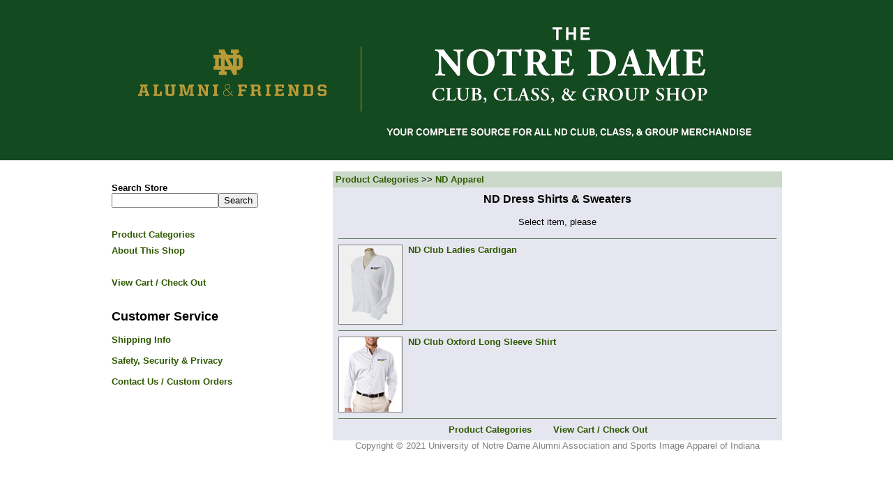

--- FILE ---
content_type: text/html
request_url: https://www.ndalumniwebstore.com/ND_Dress_Shirts_Sweaters.html
body_size: 7072
content:
<!DOCTYPE HTML PUBLIC "-//W3C//DTD HTML 4.01 Transitional//EN" "http://www.w3.org/TR/html4/loose.dtd">

<html>
<head>
<link rel="stylesheet" href="ndShop.css">

<title>The Notre Dame Club, Class &amp; Group Shop - ND Dress Shirts & Sweaters</title>
	<script language="JavaScript" type="text/javascript">
	function getCookie(name)
	{
		var cname = name + "=";
		var dc = document.cookie;

	    if (dc.length > 0)
		{
		    begin = dc.indexOf(cname);
        	if (begin != -1)
			{
		        begin += cname.length;
		        end = dc.indexOf(";", begin);
        	    if (end == -1) end = dc.length;
	            return unescape(dc.substring(begin, end));
	        }
	    }
		return null;
	}




        function GetUrlValue(VarSearch){
                 var SearchString = window.location.search.substring(1);
                 var VariableArray = SearchString.split('&');
                 for(var i = 0; i < VariableArray.length; i++){
                         var KeyValuePair = VariableArray[i].split('=');
                         if(KeyValuePair[0] == VarSearch){
                                return KeyValuePair[1];
                         }
                 }
        }



	function RestoreCartId()
	{
		var CartId = getCookie("CartId");
		var ModTime = getCookie("ModTime");

		if (CartId == null) { CartId = GetUrlValue("cart_id"); }
		if (ModTime == null) { ModTime = GetUrlValue("mod_time"); }
		for (i=0; i<document.forms.length; i++)
		{
			for (j=0; j<document.forms[i].elements.length; j++)
			{
				if (document.forms[i].elements[j].name == "cart_id")
				{
					document.forms[i].elements[j].value = CartId;
				}
				if (document.forms[i].elements[j].name == "mod_time")
				{
					document.forms[i].elements[j].value = ModTime;
				}
			}
		}
		if (navigator.appVersion.lastIndexOf('MSIE 3.') != -1) return;

		var browser = navigator.appName;
		var version = parseFloat(navigator.appVersion);

		if (browser == 'Netscape' && version < 4.0) return;

		var target = "cart_id=";

		for (i=0; i<document.links.length; i++)
		{
			var search = document.links[i].search;
			var start = search.indexOf(target);

			if (start == -1)
			{
				continue;
			}

			var end = start + target.length;

			if (end >= search.length || search.charAt(end) != "&")
			{
				continue;
			}

			var head = search.substr(0, end);
			var tail = search.substr(end);

			document.links[i].search = head + CartId + tail;
		}
		target = "mod_time=";
		for (i=0; i<document.links.length; i++)
		{
			var search = document.links[i].search;
			var start = search.indexOf(target);

			if (start == -1)
			{
				continue;
			}

			var end = start + target.length;

			if (end >= search.length || search.charAt(end) != "&")
			{
				continue;
			}

			var head = search.substr(0, end);
			var tail = search.substr(end);

			document.links[i].search = head + ModTime + tail;
		}
	}

	function dump()
	{
		for (i=0; i<document.forms.length; i++)
		{
			document.write("<br>"+i+" :");
			for (j=0; j<document.forms[i].elements.length; j++)
			{
				document.write("<br>"+document.forms[i].elements[j].name+":" +
                   document.forms[i].elements[j].value);
			}
		}
	}

	function openNewWin(url, name, scr, w, h) {name = window.open(url, name, 'toolbar=no,location=no,status=no,menubar=no,resizable=yes,directories=no,scrollbars='+scr+',width='+w+',height='+h+'');}

	</script>

</head>

<body>
<table align="center" cellspacing="0" cellpadding="0" border="0" width="962" class="sWhole">
<tr>
	<td colspan="2"><a href="https://my.nd.edu/page/home-main"><img src="/img/ND-ClubClassShop_Masthead.gif" width="962" height="230" alt="The Notre Dame Club, Class &amp; Group Shop" border=0></a></td>
</tr>
<tr>
	<td valign="top" class="MainLeft" align="left">
		<table class="LeftNav" cellspacing="0"><tr><td>
		<div class="ndmLogo">
			<form action="https://www.ndalumniwebstore.com/cgi-bin/wd_manager3/ndalumniwebstore.cgi?%%session%%" method="get">
			<input name="page" type="hidden" value="https://www.ndalumniwebstore.com/ND_Dress_Shirts_Sweaters.html?%%session%%">
			<input name="search_request_button" type="hidden" value="search_request_button">
			<input name="mod_time" type="hidden" value="">
			<input name="cart_id" type="hidden" value="">
			<input name="max_hits" type="hidden" value="30">
			<input name="session" type="hidden" value="%%session%%">
			<p>&nbsp;</p>
         <p><b>Search Store</b>
         <br>
         <input name="keywords" size="17"><input name="search_button" type="submit" value="Search"></form></p>
			<p>&nbsp;</p>
			<p><a href="https://www.ndalumniwebstore.com/index.html"><b>Product Categories</b></a></p>
			<p><a href="about.htm"><b>About This Shop</b></a></p>
			<p>&nbsp;</p>
			<p><a href="https://www.ndalumniwebstore.com/cgi-bin/wd_manager3/ndalumniwebstore.cgi?page=https://www.ndalumniwebstore.com/ND_Dress_Shirts_Sweaters.html&mod_time=&cart_id=&modify_cart_button=ViewModifyCart"><b>View Cart / Check Out</b></a></p>
			<p>&nbsp;</p>
			<p><b><font size="+1">Customer Service</font></b><br>
			<br><a href="shipping.htm"><b>Shipping Info</b></a><br>
			<br><a href="safety.htm"><b>Safety, Security & Privacy</b></a><br>
			<br><a href="contact.htm"><b>Contact Us / Custom Orders</b></a></p>
		</div>
		</td></tr></table>
	</td>
	<td valign="top" class="Main">
	<div class="sContent">
		<div class="sPath"><a href="index.html">Product Categories</a> >> <a href="ND_Apparel.html">ND Apparel</a></a></div>
		<h2>ND Dress Shirts &amp; Sweaters</h2>


<table border="0" cellspacing="0" cellpadding="0" align="center" class="sList">
<!-- List of SubCategories -->

<!-- End of List of SubCategories -->
</table>

<div class="sPrompt">Select item, please</div>
<table border="0" cellspacing="0" cellpadding="0" align="center" class="sList">
<!-- List of Goods -->
<tr><td class="sItem"><a href="ND_Dress_Shirts_Sweaters--ND_Club_Ladies_Cardigan.html"><img src="https://www.ndalumniwebstore.com/images/item_s_nd103.jpg"></a></td>
<td class="sProps"><a href="ND_Dress_Shirts_Sweaters--ND_Club_Ladies_Cardigan.html">ND Club Ladies Cardigan</a></td></tr>
<tr><td class="sItem"><a href="ND_Dress_Shirts_Sweaters--ND_Club_Oxford_Long_Sleeve_Shirt.html"><img src="https://www.ndalumniwebstore.com/images/item_s_RH19.jpg"></a></td>
<td class="sProps"><a href="ND_Dress_Shirts_Sweaters--ND_Club_Oxford_Long_Sleeve_Shirt.html">ND Club Oxford Long Sleeve Shirt</a></td></tr>

<!-- End of Goods -->
</table>

		<div class="sLinks">
			<a href="https://www.ndalumniwebstore.com/index.html">Product Categories</a>
			<a href="https://www.ndalumniwebstore.com/cgi-bin/wd_manager3/ndalumniwebstore.cgi?page=https://www.ndalumniwebstore.com/ND_Dress_Shirts_Sweaters.html&mod_time=&cart_id=&modify_cart_button=ViewModifyCart">View Cart / Check Out</a><br>
		</div>
	</div>
	</td>
</tr>
<tr><td class="MainLeft">&nbsp;</td><td class="Main"><div class="sCopy">Copyright &copy; 2021 University of Notre Dame Alumni Association and Sports Image Apparel of Indiana</div></td></tr>
</table>

	<script>
	RestoreCartId()
	//dump()
	</script>

</body>
</html>


--- FILE ---
content_type: text/css
request_url: https://www.ndalumniwebstore.com/ndShop.css
body_size: 2220
content:
body {font-family: Arial, Helvetica, sans-serif; font-size: 10pt; background: url(/img/header_back_1.gif) repeat-x top; margin-top: 0;}
p {font-family: Arial, Helvetica, sans-serif; font-size: 10pt; margin: 0.6em 0}
td {font-family: Arial, Helvetica, sans-serif; font-size: 10pt}
td.mmenu {font-size: 8pt; font-weight: bold;}
td.myloc {font-family: Verdana, Arial, Helvetica, sans-serif; font-size: 9pt; font-weight: bold;}
td.catmenu {font-family: Verdana, Arial, Helvetica, sans-serif; font-size: 8pt; font-weight: bold;}
td.info {font-family: Verdana, Arial, Helvetica, sans-serif; font-size: 9pt;}
a {color: #2F5900; text-decoration: none}
a:hover {text-decoration: none}
a.mmenu {color: #B3B3B3; text-decoration: none}
a.mmenu:hover {color: #FFFFFF; text-decoration: none}
a.loc {color: #000000; text-decoration: none}
a.loc:hover {color: #000000; text-decoration: underline}
a.catmenu {color: #2f5d38; text-decoration: none}
a.catmenu:hover {color: #FFB400; text-decoration: none}
a.moreinf {color: #2F5900; text-decoration: none}
a.moreinf:hover {color: #2F5900; text-decoration: underline}
form { margin: 0; }
div.sContent {
	margin: 0; margin-top: 16px; width: 100%; background-color: #e6e6f0;
}

table.sList {
	margin-top: 16px;
	margin-left: 8px;
	margin-right: 8px;
	width: 628px;
}

table.sList td {
	vertical-align: top;
	border-top: 1px solid #5a7b5a;
	padding-top: 8px;
	padding-bottom: 8px;
}
table.sList td.sItem {
	width: 90px;
	padding-right: 8px;
}
table.sList td.sItem img {
	border: 1px solid #808080;
}
table.sList td.sProps a {
	font-weight: bold;
}

div.sPrompt {
	width: 100%;
	text-align: center;
}

h2 {
	font-size: 12pt;
	text-align: center;
	margin: 8px;
}

div.sPath {
	background-color: #cbd9cb;
	padding: 4px;
}

div.sPath a {
	font-weight: bold;
}

div.sLinks {
	border-top: 1px solid #5a7b5a;
	padding-top: 8px;
	text-align: center;
	margin-left: 8px;
	margin-right: 8px;
	padding-bottom: 8px;
}

div.sLinks a {
	font-weight: bold;
	margin-right: 2em;
}

div.sCopy {
	color: #808080;
	text-align: center;
}

td.Main {
	padding: 0;
	width: 644px;
}

input.sOrder {
	margin-left: 12px;
}

div.sOptions {
	background-color: #cbd9cb;
	padding: 4px;
	font-weight: bold;
	padding-left: 0;
}